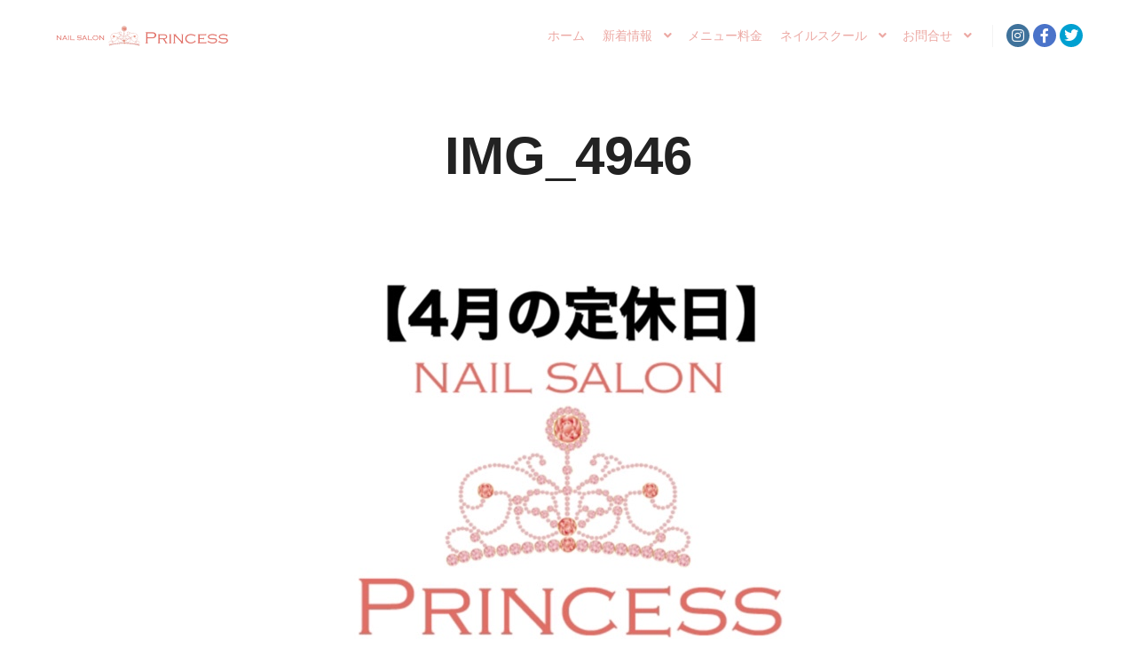

--- FILE ---
content_type: text/html; charset=UTF-8
request_url: https://nailsalonprincess.com/%E3%80%904%E6%9C%88%E5%AE%9A%E4%BC%91%E6%97%A5%E3%81%AE%E3%81%8A%E7%9F%A5%E3%82%89%E3%81%9B%E3%80%91/img_4946/
body_size: 14061
content:
<!DOCTYPE html>
<!--[if IE 9]>    <html class="no-js lt-ie10" dir="ltr" lang="ja" prefix="og: https://ogp.me/ns#"> <![endif]-->
<!--[if gt IE 9]><!--> <html class="no-js" dir="ltr" lang="ja" prefix="og: https://ogp.me/ns#"> <!--<![endif]-->
<head>

<meta charset="UTF-8" />
<meta name="viewport" content="width=device-width,initial-scale=1" />
<meta http-equiv="X-UA-Compatible" content="IE=edge">
<link rel="profile" href="https://gmpg.org/xfn/11" />
<title>img_4946 | つくばみらい市ネイルサロン nailsalon PRINCESS｜茨城県みらい平ネイルサロン/ネイルスクール/ジェルネイル/フットネイル/ネイルケア/キッズスペース/ママネイル</title>

		<!-- All in One SEO 4.9.3 - aioseo.com -->
	<meta name="robots" content="noindex, max-image-preview:large" />
	<meta name="author" content="Princess"/>
	<meta name="google-site-verification" content="RCtn5tzDmj1dmU5lMiJnU1NqfgI5SGoIrxbUmMBIw6o" />
	<link rel="canonical" href="https://nailsalonprincess.com/%e3%80%904%e6%9c%88%e5%ae%9a%e4%bc%91%e6%97%a5%e3%81%ae%e3%81%8a%e7%9f%a5%e3%82%89%e3%81%9b%e3%80%91/img_4946/" />
	<meta name="generator" content="All in One SEO (AIOSEO) 4.9.3" />

		<meta name="google-site-verification" content="RCtn5tzDmj1dmU5lMiJnU1NqfgI5SGoIrxbUmMBIw6o" />
		<meta property="og:locale" content="ja_JP" />
		<meta property="og:site_name" content="つくばみらい市ネイルサロン nailsalon PRINCESS｜茨城県みらい平ネイルサロン/ネイルスクール/ジェルネイル/フットネイル/ネイルケア/キッズスペース/ママネイル | つくばみらい市ネイルサロン nailsalon PRINCESSは茨城県つくばみらい市みらい平駅近くのネイルサロン&amp;ネイルスクールです。ジェルネイル・フットネイル・ネイルケアを中心に、ネイリスト技能検定1級・ジェルネイル技能検定上級のネイリストが様々なネイルデザインをご提案します。広くて安心のキッズスペースやベビーベッドも完備していますので、お子様連れのママも大歓迎。みらい平駅徒歩5分なので守谷市・つくば市・常総市・取手市・坂東市からもご利用頂けます。" />
		<meta property="og:type" content="article" />
		<meta property="og:title" content="img_4946 | つくばみらい市ネイルサロン nailsalon PRINCESS｜茨城県みらい平ネイルサロン/ネイルスクール/ジェルネイル/フットネイル/ネイルケア/キッズスペース/ママネイル" />
		<meta property="og:url" content="https://nailsalonprincess.com/%e3%80%904%e6%9c%88%e5%ae%9a%e4%bc%91%e6%97%a5%e3%81%ae%e3%81%8a%e7%9f%a5%e3%82%89%e3%81%9b%e3%80%91/img_4946/" />
		<meta property="article:published_time" content="2020-03-23T11:44:28+00:00" />
		<meta property="article:modified_time" content="2020-03-23T15:20:58+00:00" />
		<meta property="article:publisher" content="https://www.facebook.com/tm109princess/" />
		<meta name="twitter:card" content="summary" />
		<meta name="twitter:site" content="@nail_s_princess" />
		<meta name="twitter:title" content="img_4946 | つくばみらい市ネイルサロン nailsalon PRINCESS｜茨城県みらい平ネイルサロン/ネイルスクール/ジェルネイル/フットネイル/ネイルケア/キッズスペース/ママネイル" />
		<meta name="twitter:creator" content="@nail_s_princess" />
		<script type="application/ld+json" class="aioseo-schema">
			{"@context":"https:\/\/schema.org","@graph":[{"@type":"BreadcrumbList","@id":"https:\/\/nailsalonprincess.com\/%e3%80%904%e6%9c%88%e5%ae%9a%e4%bc%91%e6%97%a5%e3%81%ae%e3%81%8a%e7%9f%a5%e3%82%89%e3%81%9b%e3%80%91\/img_4946\/#breadcrumblist","itemListElement":[{"@type":"ListItem","@id":"https:\/\/nailsalonprincess.com#listItem","position":1,"name":"Home","item":"https:\/\/nailsalonprincess.com","nextItem":{"@type":"ListItem","@id":"https:\/\/nailsalonprincess.com\/%e3%80%904%e6%9c%88%e5%ae%9a%e4%bc%91%e6%97%a5%e3%81%ae%e3%81%8a%e7%9f%a5%e3%82%89%e3%81%9b%e3%80%91\/img_4946\/#listItem","name":"img_4946"}},{"@type":"ListItem","@id":"https:\/\/nailsalonprincess.com\/%e3%80%904%e6%9c%88%e5%ae%9a%e4%bc%91%e6%97%a5%e3%81%ae%e3%81%8a%e7%9f%a5%e3%82%89%e3%81%9b%e3%80%91\/img_4946\/#listItem","position":2,"name":"img_4946","previousItem":{"@type":"ListItem","@id":"https:\/\/nailsalonprincess.com#listItem","name":"Home"}}]},{"@type":"ItemPage","@id":"https:\/\/nailsalonprincess.com\/%e3%80%904%e6%9c%88%e5%ae%9a%e4%bc%91%e6%97%a5%e3%81%ae%e3%81%8a%e7%9f%a5%e3%82%89%e3%81%9b%e3%80%91\/img_4946\/#itempage","url":"https:\/\/nailsalonprincess.com\/%e3%80%904%e6%9c%88%e5%ae%9a%e4%bc%91%e6%97%a5%e3%81%ae%e3%81%8a%e7%9f%a5%e3%82%89%e3%81%9b%e3%80%91\/img_4946\/","name":"img_4946 | \u3064\u304f\u3070\u307f\u3089\u3044\u5e02\u30cd\u30a4\u30eb\u30b5\u30ed\u30f3 nailsalon PRINCESS\uff5c\u8328\u57ce\u770c\u307f\u3089\u3044\u5e73\u30cd\u30a4\u30eb\u30b5\u30ed\u30f3\/\u30cd\u30a4\u30eb\u30b9\u30af\u30fc\u30eb\/\u30b8\u30a7\u30eb\u30cd\u30a4\u30eb\/\u30d5\u30c3\u30c8\u30cd\u30a4\u30eb\/\u30cd\u30a4\u30eb\u30b1\u30a2\/\u30ad\u30c3\u30ba\u30b9\u30da\u30fc\u30b9\/\u30de\u30de\u30cd\u30a4\u30eb","inLanguage":"ja","isPartOf":{"@id":"https:\/\/nailsalonprincess.com\/#website"},"breadcrumb":{"@id":"https:\/\/nailsalonprincess.com\/%e3%80%904%e6%9c%88%e5%ae%9a%e4%bc%91%e6%97%a5%e3%81%ae%e3%81%8a%e7%9f%a5%e3%82%89%e3%81%9b%e3%80%91\/img_4946\/#breadcrumblist"},"author":{"@id":"https:\/\/nailsalonprincess.com\/author\/princess\/#author"},"creator":{"@id":"https:\/\/nailsalonprincess.com\/author\/princess\/#author"},"datePublished":"2020-03-23T20:44:28+09:00","dateModified":"2020-03-24T00:20:58+09:00"},{"@type":"Organization","@id":"https:\/\/nailsalonprincess.com\/#organization","name":"nailsalon PRINCESS \u30cd\u30a4\u30eb\u30b9\u30af\u30fc\u30eb","description":"\u3064\u304f\u3070\u307f\u3089\u3044\u5e02\u30cd\u30a4\u30eb\u30b5\u30ed\u30f3 nailsalon PRINCESS\u306f\u8328\u57ce\u770c\u3064\u304f\u3070\u307f\u3089\u3044\u5e02\u307f\u3089\u3044\u5e73\u99c5\u8fd1\u304f\u306e\u30cd\u30a4\u30eb\u30b5\u30ed\u30f3&\u30cd\u30a4\u30eb\u30b9\u30af\u30fc\u30eb\u3067\u3059\u3002\u30b8\u30a7\u30eb\u30cd\u30a4\u30eb\u30fb\u30d5\u30c3\u30c8\u30cd\u30a4\u30eb\u30fb\u30cd\u30a4\u30eb\u30b1\u30a2\u3092\u4e2d\u5fc3\u306b\u3001\u30cd\u30a4\u30ea\u30b9\u30c8\u6280\u80fd\u691c\u5b9a1\u7d1a\u30fb\u30b8\u30a7\u30eb\u30cd\u30a4\u30eb\u6280\u80fd\u691c\u5b9a\u4e0a\u7d1a\u306e\u30cd\u30a4\u30ea\u30b9\u30c8\u304c\u69d8\u3005\u306a\u30cd\u30a4\u30eb\u30c7\u30b6\u30a4\u30f3\u3092\u3054\u63d0\u6848\u3057\u307e\u3059\u3002\u5e83\u304f\u3066\u5b89\u5fc3\u306e\u30ad\u30c3\u30ba\u30b9\u30da\u30fc\u30b9\u3084\u30d9\u30d3\u30fc\u30d9\u30c3\u30c9\u3082\u5b8c\u5099\u3057\u3066\u3044\u307e\u3059\u306e\u3067\u3001\u304a\u5b50\u69d8\u9023\u308c\u306e\u30de\u30de\u3082\u5927\u6b53\u8fce\u3002\u307f\u3089\u3044\u5e73\u99c5\u5f92\u6b695\u5206\u306a\u306e\u3067\u5b88\u8c37\u5e02\u30fb\u3064\u304f\u3070\u5e02\u30fb\u5e38\u7dcf\u5e02\u30fb\u53d6\u624b\u5e02\u30fb\u5742\u6771\u5e02\u304b\u3089\u3082\u3054\u5229\u7528\u9802\u3051\u307e\u3059\u3002","url":"https:\/\/nailsalonprincess.com\/","telephone":"+81297570052","logo":{"@type":"ImageObject","url":"https:\/\/nailsalonprincess.com\/info\/wp-content\/uploads\/2022\/10\/00b5b7dc67a185729e94f1ea3f1e5293.png","@id":"https:\/\/nailsalonprincess.com\/%e3%80%904%e6%9c%88%e5%ae%9a%e4%bc%91%e6%97%a5%e3%81%ae%e3%81%8a%e7%9f%a5%e3%82%89%e3%81%9b%e3%80%91\/img_4946\/#organizationLogo","width":760,"height":110},"image":{"@id":"https:\/\/nailsalonprincess.com\/%e3%80%904%e6%9c%88%e5%ae%9a%e4%bc%91%e6%97%a5%e3%81%ae%e3%81%8a%e7%9f%a5%e3%82%89%e3%81%9b%e3%80%91\/img_4946\/#organizationLogo"},"sameAs":["https:\/\/www.facebook.com\/tm109princess\/","https:\/\/twitter.com\/nail_s_princess","https:\/\/www.instagram.com\/nailsalon_princess\/"]},{"@type":"Person","@id":"https:\/\/nailsalonprincess.com\/author\/princess\/#author","url":"https:\/\/nailsalonprincess.com\/author\/princess\/","name":"Princess","image":{"@type":"ImageObject","@id":"https:\/\/nailsalonprincess.com\/%e3%80%904%e6%9c%88%e5%ae%9a%e4%bc%91%e6%97%a5%e3%81%ae%e3%81%8a%e7%9f%a5%e3%82%89%e3%81%9b%e3%80%91\/img_4946\/#authorImage","url":"https:\/\/secure.gravatar.com\/avatar\/b7be9ccd5fca16214d7b57d98eaa2c79d03ac5ef2b8836a82c30957a16e865f4?s=96&d=mm&r=g","width":96,"height":96,"caption":"Princess"}},{"@type":"WebSite","@id":"https:\/\/nailsalonprincess.com\/#website","url":"https:\/\/nailsalonprincess.com\/","name":"\u3064\u304f\u3070\u307f\u3089\u3044\u5e02\u30cd\u30a4\u30eb\u30b5\u30ed\u30f3 nailsalon PRINCESS\uff5c\u8328\u57ce\u770c\u307f\u3089\u3044\u5e73\u30cd\u30a4\u30eb\u30b5\u30ed\u30f3\/\u30cd\u30a4\u30eb\u30b9\u30af\u30fc\u30eb\/\u30b8\u30a7\u30eb\u30cd\u30a4\u30eb\/\u30d5\u30c3\u30c8\u30cd\u30a4\u30eb\/\u30cd\u30a4\u30eb\u30b1\u30a2\/\u30ad\u30c3\u30ba\u30b9\u30da\u30fc\u30b9\/\u30de\u30de\u30cd\u30a4\u30eb","description":"\u3064\u304f\u3070\u307f\u3089\u3044\u5e02\u30cd\u30a4\u30eb\u30b5\u30ed\u30f3 nailsalon PRINCESS\u306f\u8328\u57ce\u770c\u3064\u304f\u3070\u307f\u3089\u3044\u5e02\u307f\u3089\u3044\u5e73\u99c5\u8fd1\u304f\u306e\u30cd\u30a4\u30eb\u30b5\u30ed\u30f3&\u30cd\u30a4\u30eb\u30b9\u30af\u30fc\u30eb\u3067\u3059\u3002\u30b8\u30a7\u30eb\u30cd\u30a4\u30eb\u30fb\u30d5\u30c3\u30c8\u30cd\u30a4\u30eb\u30fb\u30cd\u30a4\u30eb\u30b1\u30a2\u3092\u4e2d\u5fc3\u306b\u3001\u30cd\u30a4\u30ea\u30b9\u30c8\u6280\u80fd\u691c\u5b9a1\u7d1a\u30fb\u30b8\u30a7\u30eb\u30cd\u30a4\u30eb\u6280\u80fd\u691c\u5b9a\u4e0a\u7d1a\u306e\u30cd\u30a4\u30ea\u30b9\u30c8\u304c\u69d8\u3005\u306a\u30cd\u30a4\u30eb\u30c7\u30b6\u30a4\u30f3\u3092\u3054\u63d0\u6848\u3057\u307e\u3059\u3002\u5e83\u304f\u3066\u5b89\u5fc3\u306e\u30ad\u30c3\u30ba\u30b9\u30da\u30fc\u30b9\u3084\u30d9\u30d3\u30fc\u30d9\u30c3\u30c9\u3082\u5b8c\u5099\u3057\u3066\u3044\u307e\u3059\u306e\u3067\u3001\u304a\u5b50\u69d8\u9023\u308c\u306e\u30de\u30de\u3082\u5927\u6b53\u8fce\u3002\u307f\u3089\u3044\u5e73\u99c5\u5f92\u6b695\u5206\u306a\u306e\u3067\u5b88\u8c37\u5e02\u30fb\u3064\u304f\u3070\u5e02\u30fb\u5e38\u7dcf\u5e02\u30fb\u53d6\u624b\u5e02\u30fb\u5742\u6771\u5e02\u304b\u3089\u3082\u3054\u5229\u7528\u9802\u3051\u307e\u3059\u3002","inLanguage":"ja","publisher":{"@id":"https:\/\/nailsalonprincess.com\/#organization"}}]}
		</script>
		<!-- All in One SEO -->

<link rel='dns-prefetch' href='//www.googletagmanager.com' />
<link rel="alternate" type="application/rss+xml" title="つくばみらい市ネイルサロン nailsalon PRINCESS｜茨城県みらい平ネイルサロン/ネイルスクール/ジェルネイル/フットネイル/ネイルケア/キッズスペース/ママネイル &raquo; フィード" href="https://nailsalonprincess.com/feed/" />
<link rel="alternate" type="application/rss+xml" title="つくばみらい市ネイルサロン nailsalon PRINCESS｜茨城県みらい平ネイルサロン/ネイルスクール/ジェルネイル/フットネイル/ネイルケア/キッズスペース/ママネイル &raquo; コメントフィード" href="https://nailsalonprincess.com/comments/feed/" />
<link rel="alternate" title="oEmbed (JSON)" type="application/json+oembed" href="https://nailsalonprincess.com/wp-json/oembed/1.0/embed?url=https%3A%2F%2Fnailsalonprincess.com%2F%25e3%2580%25904%25e6%259c%2588%25e5%25ae%259a%25e4%25bc%2591%25e6%2597%25a5%25e3%2581%25ae%25e3%2581%258a%25e7%259f%25a5%25e3%2582%2589%25e3%2581%259b%25e3%2580%2591%2Fimg_4946%2F" />
<link rel="alternate" title="oEmbed (XML)" type="text/xml+oembed" href="https://nailsalonprincess.com/wp-json/oembed/1.0/embed?url=https%3A%2F%2Fnailsalonprincess.com%2F%25e3%2580%25904%25e6%259c%2588%25e5%25ae%259a%25e4%25bc%2591%25e6%2597%25a5%25e3%2581%25ae%25e3%2581%258a%25e7%259f%25a5%25e3%2582%2589%25e3%2581%259b%25e3%2580%2591%2Fimg_4946%2F&#038;format=xml" />
<style id='wp-img-auto-sizes-contain-inline-css' type='text/css'>
img:is([sizes=auto i],[sizes^="auto," i]){contain-intrinsic-size:3000px 1500px}
/*# sourceURL=wp-img-auto-sizes-contain-inline-css */
</style>
<style id='wp-emoji-styles-inline-css' type='text/css'>

	img.wp-smiley, img.emoji {
		display: inline !important;
		border: none !important;
		box-shadow: none !important;
		height: 1em !important;
		width: 1em !important;
		margin: 0 0.07em !important;
		vertical-align: -0.1em !important;
		background: none !important;
		padding: 0 !important;
	}
/*# sourceURL=wp-emoji-styles-inline-css */
</style>
<link rel='stylesheet' id='wp-block-library-css' href='https://nailsalonprincess.com/info/wp-includes/css/dist/block-library/style.min.css?ver=6.9' type='text/css' media='all' />
<style id='classic-theme-styles-inline-css' type='text/css'>
/*! This file is auto-generated */
.wp-block-button__link{color:#fff;background-color:#32373c;border-radius:9999px;box-shadow:none;text-decoration:none;padding:calc(.667em + 2px) calc(1.333em + 2px);font-size:1.125em}.wp-block-file__button{background:#32373c;color:#fff;text-decoration:none}
/*# sourceURL=/wp-includes/css/classic-themes.min.css */
</style>
<link rel='stylesheet' id='aioseo/css/src/vue/standalone/blocks/table-of-contents/global.scss-css' href='https://nailsalonprincess.com/info/wp-content/plugins/all-in-one-seo-pack/dist/Lite/assets/css/table-of-contents/global.e90f6d47.css?ver=4.9.3' type='text/css' media='all' />
<style id='global-styles-inline-css' type='text/css'>
:root{--wp--preset--aspect-ratio--square: 1;--wp--preset--aspect-ratio--4-3: 4/3;--wp--preset--aspect-ratio--3-4: 3/4;--wp--preset--aspect-ratio--3-2: 3/2;--wp--preset--aspect-ratio--2-3: 2/3;--wp--preset--aspect-ratio--16-9: 16/9;--wp--preset--aspect-ratio--9-16: 9/16;--wp--preset--color--black: #000000;--wp--preset--color--cyan-bluish-gray: #abb8c3;--wp--preset--color--white: #ffffff;--wp--preset--color--pale-pink: #f78da7;--wp--preset--color--vivid-red: #cf2e2e;--wp--preset--color--luminous-vivid-orange: #ff6900;--wp--preset--color--luminous-vivid-amber: #fcb900;--wp--preset--color--light-green-cyan: #7bdcb5;--wp--preset--color--vivid-green-cyan: #00d084;--wp--preset--color--pale-cyan-blue: #8ed1fc;--wp--preset--color--vivid-cyan-blue: #0693e3;--wp--preset--color--vivid-purple: #9b51e0;--wp--preset--gradient--vivid-cyan-blue-to-vivid-purple: linear-gradient(135deg,rgb(6,147,227) 0%,rgb(155,81,224) 100%);--wp--preset--gradient--light-green-cyan-to-vivid-green-cyan: linear-gradient(135deg,rgb(122,220,180) 0%,rgb(0,208,130) 100%);--wp--preset--gradient--luminous-vivid-amber-to-luminous-vivid-orange: linear-gradient(135deg,rgb(252,185,0) 0%,rgb(255,105,0) 100%);--wp--preset--gradient--luminous-vivid-orange-to-vivid-red: linear-gradient(135deg,rgb(255,105,0) 0%,rgb(207,46,46) 100%);--wp--preset--gradient--very-light-gray-to-cyan-bluish-gray: linear-gradient(135deg,rgb(238,238,238) 0%,rgb(169,184,195) 100%);--wp--preset--gradient--cool-to-warm-spectrum: linear-gradient(135deg,rgb(74,234,220) 0%,rgb(151,120,209) 20%,rgb(207,42,186) 40%,rgb(238,44,130) 60%,rgb(251,105,98) 80%,rgb(254,248,76) 100%);--wp--preset--gradient--blush-light-purple: linear-gradient(135deg,rgb(255,206,236) 0%,rgb(152,150,240) 100%);--wp--preset--gradient--blush-bordeaux: linear-gradient(135deg,rgb(254,205,165) 0%,rgb(254,45,45) 50%,rgb(107,0,62) 100%);--wp--preset--gradient--luminous-dusk: linear-gradient(135deg,rgb(255,203,112) 0%,rgb(199,81,192) 50%,rgb(65,88,208) 100%);--wp--preset--gradient--pale-ocean: linear-gradient(135deg,rgb(255,245,203) 0%,rgb(182,227,212) 50%,rgb(51,167,181) 100%);--wp--preset--gradient--electric-grass: linear-gradient(135deg,rgb(202,248,128) 0%,rgb(113,206,126) 100%);--wp--preset--gradient--midnight: linear-gradient(135deg,rgb(2,3,129) 0%,rgb(40,116,252) 100%);--wp--preset--font-size--small: 13px;--wp--preset--font-size--medium: 20px;--wp--preset--font-size--large: 36px;--wp--preset--font-size--x-large: 42px;--wp--preset--spacing--20: 0.44rem;--wp--preset--spacing--30: 0.67rem;--wp--preset--spacing--40: 1rem;--wp--preset--spacing--50: 1.5rem;--wp--preset--spacing--60: 2.25rem;--wp--preset--spacing--70: 3.38rem;--wp--preset--spacing--80: 5.06rem;--wp--preset--shadow--natural: 6px 6px 9px rgba(0, 0, 0, 0.2);--wp--preset--shadow--deep: 12px 12px 50px rgba(0, 0, 0, 0.4);--wp--preset--shadow--sharp: 6px 6px 0px rgba(0, 0, 0, 0.2);--wp--preset--shadow--outlined: 6px 6px 0px -3px rgb(255, 255, 255), 6px 6px rgb(0, 0, 0);--wp--preset--shadow--crisp: 6px 6px 0px rgb(0, 0, 0);}:where(.is-layout-flex){gap: 0.5em;}:where(.is-layout-grid){gap: 0.5em;}body .is-layout-flex{display: flex;}.is-layout-flex{flex-wrap: wrap;align-items: center;}.is-layout-flex > :is(*, div){margin: 0;}body .is-layout-grid{display: grid;}.is-layout-grid > :is(*, div){margin: 0;}:where(.wp-block-columns.is-layout-flex){gap: 2em;}:where(.wp-block-columns.is-layout-grid){gap: 2em;}:where(.wp-block-post-template.is-layout-flex){gap: 1.25em;}:where(.wp-block-post-template.is-layout-grid){gap: 1.25em;}.has-black-color{color: var(--wp--preset--color--black) !important;}.has-cyan-bluish-gray-color{color: var(--wp--preset--color--cyan-bluish-gray) !important;}.has-white-color{color: var(--wp--preset--color--white) !important;}.has-pale-pink-color{color: var(--wp--preset--color--pale-pink) !important;}.has-vivid-red-color{color: var(--wp--preset--color--vivid-red) !important;}.has-luminous-vivid-orange-color{color: var(--wp--preset--color--luminous-vivid-orange) !important;}.has-luminous-vivid-amber-color{color: var(--wp--preset--color--luminous-vivid-amber) !important;}.has-light-green-cyan-color{color: var(--wp--preset--color--light-green-cyan) !important;}.has-vivid-green-cyan-color{color: var(--wp--preset--color--vivid-green-cyan) !important;}.has-pale-cyan-blue-color{color: var(--wp--preset--color--pale-cyan-blue) !important;}.has-vivid-cyan-blue-color{color: var(--wp--preset--color--vivid-cyan-blue) !important;}.has-vivid-purple-color{color: var(--wp--preset--color--vivid-purple) !important;}.has-black-background-color{background-color: var(--wp--preset--color--black) !important;}.has-cyan-bluish-gray-background-color{background-color: var(--wp--preset--color--cyan-bluish-gray) !important;}.has-white-background-color{background-color: var(--wp--preset--color--white) !important;}.has-pale-pink-background-color{background-color: var(--wp--preset--color--pale-pink) !important;}.has-vivid-red-background-color{background-color: var(--wp--preset--color--vivid-red) !important;}.has-luminous-vivid-orange-background-color{background-color: var(--wp--preset--color--luminous-vivid-orange) !important;}.has-luminous-vivid-amber-background-color{background-color: var(--wp--preset--color--luminous-vivid-amber) !important;}.has-light-green-cyan-background-color{background-color: var(--wp--preset--color--light-green-cyan) !important;}.has-vivid-green-cyan-background-color{background-color: var(--wp--preset--color--vivid-green-cyan) !important;}.has-pale-cyan-blue-background-color{background-color: var(--wp--preset--color--pale-cyan-blue) !important;}.has-vivid-cyan-blue-background-color{background-color: var(--wp--preset--color--vivid-cyan-blue) !important;}.has-vivid-purple-background-color{background-color: var(--wp--preset--color--vivid-purple) !important;}.has-black-border-color{border-color: var(--wp--preset--color--black) !important;}.has-cyan-bluish-gray-border-color{border-color: var(--wp--preset--color--cyan-bluish-gray) !important;}.has-white-border-color{border-color: var(--wp--preset--color--white) !important;}.has-pale-pink-border-color{border-color: var(--wp--preset--color--pale-pink) !important;}.has-vivid-red-border-color{border-color: var(--wp--preset--color--vivid-red) !important;}.has-luminous-vivid-orange-border-color{border-color: var(--wp--preset--color--luminous-vivid-orange) !important;}.has-luminous-vivid-amber-border-color{border-color: var(--wp--preset--color--luminous-vivid-amber) !important;}.has-light-green-cyan-border-color{border-color: var(--wp--preset--color--light-green-cyan) !important;}.has-vivid-green-cyan-border-color{border-color: var(--wp--preset--color--vivid-green-cyan) !important;}.has-pale-cyan-blue-border-color{border-color: var(--wp--preset--color--pale-cyan-blue) !important;}.has-vivid-cyan-blue-border-color{border-color: var(--wp--preset--color--vivid-cyan-blue) !important;}.has-vivid-purple-border-color{border-color: var(--wp--preset--color--vivid-purple) !important;}.has-vivid-cyan-blue-to-vivid-purple-gradient-background{background: var(--wp--preset--gradient--vivid-cyan-blue-to-vivid-purple) !important;}.has-light-green-cyan-to-vivid-green-cyan-gradient-background{background: var(--wp--preset--gradient--light-green-cyan-to-vivid-green-cyan) !important;}.has-luminous-vivid-amber-to-luminous-vivid-orange-gradient-background{background: var(--wp--preset--gradient--luminous-vivid-amber-to-luminous-vivid-orange) !important;}.has-luminous-vivid-orange-to-vivid-red-gradient-background{background: var(--wp--preset--gradient--luminous-vivid-orange-to-vivid-red) !important;}.has-very-light-gray-to-cyan-bluish-gray-gradient-background{background: var(--wp--preset--gradient--very-light-gray-to-cyan-bluish-gray) !important;}.has-cool-to-warm-spectrum-gradient-background{background: var(--wp--preset--gradient--cool-to-warm-spectrum) !important;}.has-blush-light-purple-gradient-background{background: var(--wp--preset--gradient--blush-light-purple) !important;}.has-blush-bordeaux-gradient-background{background: var(--wp--preset--gradient--blush-bordeaux) !important;}.has-luminous-dusk-gradient-background{background: var(--wp--preset--gradient--luminous-dusk) !important;}.has-pale-ocean-gradient-background{background: var(--wp--preset--gradient--pale-ocean) !important;}.has-electric-grass-gradient-background{background: var(--wp--preset--gradient--electric-grass) !important;}.has-midnight-gradient-background{background: var(--wp--preset--gradient--midnight) !important;}.has-small-font-size{font-size: var(--wp--preset--font-size--small) !important;}.has-medium-font-size{font-size: var(--wp--preset--font-size--medium) !important;}.has-large-font-size{font-size: var(--wp--preset--font-size--large) !important;}.has-x-large-font-size{font-size: var(--wp--preset--font-size--x-large) !important;}
:where(.wp-block-post-template.is-layout-flex){gap: 1.25em;}:where(.wp-block-post-template.is-layout-grid){gap: 1.25em;}
:where(.wp-block-term-template.is-layout-flex){gap: 1.25em;}:where(.wp-block-term-template.is-layout-grid){gap: 1.25em;}
:where(.wp-block-columns.is-layout-flex){gap: 2em;}:where(.wp-block-columns.is-layout-grid){gap: 2em;}
:root :where(.wp-block-pullquote){font-size: 1.5em;line-height: 1.6;}
/*# sourceURL=global-styles-inline-css */
</style>
<link rel='stylesheet' id='contact-form-7-css' href='https://nailsalonprincess.com/info/wp-content/plugins/contact-form-7/includes/css/styles.css?ver=6.1.4' type='text/css' media='all' />
<link rel='stylesheet' id='jquery-lightgallery-css' href='https://nailsalonprincess.com/info/wp-content/themes/rife-free/js/light-gallery/css/lightgallery.min.css?ver=1.9.0' type='text/css' media='all' />
<link rel='stylesheet' id='font-awesome-css' href='https://nailsalonprincess.com/info/wp-content/plugins/elementor/assets/lib/font-awesome/css/font-awesome.min.css?ver=4.7.0' type='text/css' media='all' />
<link rel='stylesheet' id='a13-icomoon-css' href='https://nailsalonprincess.com/info/wp-content/themes/rife-free/css/icomoon.css?ver=2.4.23' type='text/css' media='all' />
<link rel='stylesheet' id='a13-main-style-css' href='https://nailsalonprincess.com/info/wp-content/themes/rife-free/style.css?ver=2.4.23' type='text/css' media='all' />
<link rel='stylesheet' id='a13-user-css-css' href='https://nailsalonprincess.com/info/wp-content/uploads/apollo13_framework_files/css/user.css?ver=2.4.23_1711804845' type='text/css' media='all' />
<link rel='stylesheet' id='font-awesome-5-all-css' href='https://nailsalonprincess.com/info/wp-content/plugins/elementor/assets/lib/font-awesome/css/all.min.css?ver=3.34.3' type='text/css' media='all' />
<link rel='stylesheet' id='font-awesome-4-shim-css' href='https://nailsalonprincess.com/info/wp-content/plugins/elementor/assets/lib/font-awesome/css/v4-shims.min.css?ver=3.34.3' type='text/css' media='all' />
<script type="text/javascript" src="https://nailsalonprincess.com/info/wp-includes/js/jquery/jquery.min.js?ver=3.7.1" id="jquery-core-js"></script>
<script type="text/javascript" src="https://nailsalonprincess.com/info/wp-includes/js/jquery/jquery-migrate.min.js?ver=3.4.1" id="jquery-migrate-js"></script>

<!-- Site Kit によって追加された Google タグ（gtag.js）スニペット -->
<!-- Google アナリティクス スニペット (Site Kit が追加) -->
<script type="text/javascript" src="https://www.googletagmanager.com/gtag/js?id=GT-K4V3H6L" id="google_gtagjs-js" async></script>
<script type="text/javascript" id="google_gtagjs-js-after">
/* <![CDATA[ */
window.dataLayer = window.dataLayer || [];function gtag(){dataLayer.push(arguments);}
gtag("set","linker",{"domains":["nailsalonprincess.com"]});
gtag("js", new Date());
gtag("set", "developer_id.dZTNiMT", true);
gtag("config", "GT-K4V3H6L");
 window._googlesitekit = window._googlesitekit || {}; window._googlesitekit.throttledEvents = []; window._googlesitekit.gtagEvent = (name, data) => { var key = JSON.stringify( { name, data } ); if ( !! window._googlesitekit.throttledEvents[ key ] ) { return; } window._googlesitekit.throttledEvents[ key ] = true; setTimeout( () => { delete window._googlesitekit.throttledEvents[ key ]; }, 5 ); gtag( "event", name, { ...data, event_source: "site-kit" } ); }; 
//# sourceURL=google_gtagjs-js-after
/* ]]> */
</script>
<script type="text/javascript" src="https://nailsalonprincess.com/info/wp-content/plugins/elementor/assets/lib/font-awesome/js/v4-shims.min.js?ver=3.34.3" id="font-awesome-4-shim-js"></script>
<link rel="https://api.w.org/" href="https://nailsalonprincess.com/wp-json/" /><link rel="alternate" title="JSON" type="application/json" href="https://nailsalonprincess.com/wp-json/wp/v2/media/327" /><link rel="EditURI" type="application/rsd+xml" title="RSD" href="https://nailsalonprincess.com/info/xmlrpc.php?rsd" />
<meta name="generator" content="WordPress 6.9" />
<link rel='shortlink' href='https://nailsalonprincess.com/?p=327' />
<meta name="generator" content="Site Kit by Google 1.171.0" /><script type="text/javascript">
// <![CDATA[
(function(){
    var docElement = document.documentElement,
        className = docElement.className;
    // Change `no-js` to `js`
    var reJS = new RegExp('(^|\\s)no-js( |\\s|$)');
    //space as literal in second capturing group cause there is strange situation when \s is not catched on load when other plugins add their own classes
    className = className.replace(reJS, '$1js$2');
    docElement.className = className;
})();
// ]]>
</script><meta name="generator" content="Elementor 3.34.3; features: additional_custom_breakpoints; settings: css_print_method-external, google_font-enabled, font_display-auto">
			<style>
				.e-con.e-parent:nth-of-type(n+4):not(.e-lazyloaded):not(.e-no-lazyload),
				.e-con.e-parent:nth-of-type(n+4):not(.e-lazyloaded):not(.e-no-lazyload) * {
					background-image: none !important;
				}
				@media screen and (max-height: 1024px) {
					.e-con.e-parent:nth-of-type(n+3):not(.e-lazyloaded):not(.e-no-lazyload),
					.e-con.e-parent:nth-of-type(n+3):not(.e-lazyloaded):not(.e-no-lazyload) * {
						background-image: none !important;
					}
				}
				@media screen and (max-height: 640px) {
					.e-con.e-parent:nth-of-type(n+2):not(.e-lazyloaded):not(.e-no-lazyload),
					.e-con.e-parent:nth-of-type(n+2):not(.e-lazyloaded):not(.e-no-lazyload) * {
						background-image: none !important;
					}
				}
			</style>
			<link rel="icon" href="https://nailsalonprincess.com/info/wp-content/uploads/2020/01/cropped-icon-1-32x32.jpg" sizes="32x32" />
<link rel="icon" href="https://nailsalonprincess.com/info/wp-content/uploads/2020/01/cropped-icon-1-192x192.jpg" sizes="192x192" />
<link rel="apple-touch-icon" href="https://nailsalonprincess.com/info/wp-content/uploads/2020/01/cropped-icon-1-180x180.jpg" />
<meta name="msapplication-TileImage" content="https://nailsalonprincess.com/info/wp-content/uploads/2020/01/cropped-icon-1-270x270.jpg" />
</head>

<body id="top" class="attachment wp-singular attachment-template-default single single-attachment postid-327 attachmentid-327 attachment-jpeg wp-theme-rife-free header-horizontal site-layout-full elementor-default elementor-kit-11573" itemtype="https://schema.org/WebPage" itemscope>
<div class="whole-layout">
<div id="preloader" class="radar onReady">
    <div class="preload-content">
        <div class="preloader-animation">				<div class="pace-progress"><div class="pace-progress-inner"></div ></div>
		        <div class="pace-activity"></div>
				</div>
        <a class="skip-preloader a13icon-cross" href="#"></a>
    </div>
</div>
                <div class="page-background to-move"></div>
        <header id="header" class="to-move a13-horizontal header-type-one_line a13-normal-variant header-variant-one_line narrow no-tools no-sticky" itemtype="https://schema.org/WPHeader" itemscope>
	<div class="head">
		<div class="logo-container" itemtype="https://schema.org/Organization" itemscope><a class="logo normal-logo image-logo" href="https://nailsalonprincess.com/" title="つくばみらい市ネイルサロン nailsalon PRINCESS｜茨城県みらい平ネイルサロン/ネイルスクール/ジェルネイル/フットネイル/ネイルケア/キッズスペース/ママネイル" rel="home" itemprop="url"><img fetchpriority="high" src="http://nailsalonprincess.com/info/wp-content/uploads/2022/10/00b5b7dc67a185729e94f1ea3f1e5293.png" alt="つくばみらい市ネイルサロン nailsalon PRINCESS｜茨城県みらい平ネイルサロン/ネイルスクール/ジェルネイル/フットネイル/ネイルケア/キッズスペース/ママネイル" width="760" height="110" itemprop="logo" /></a></div>
		<nav id="access" class="navigation-bar" itemtype="https://schema.org/SiteNavigationElement" itemscope><!-- this element is need in HTML even if menu is disabled -->
							<div class="menu-container"><ul id="menu-main-menu" class="top-menu with-effect menu--ferdinand opener-icons-on"><li id="menu-item-11585" class="menu-item menu-item-type-post_type menu-item-object-page menu-item-home menu-item-11585 normal-menu"><a href="https://nailsalonprincess.com/"><span><em>ホーム</em></span></a></li>
<li id="menu-item-11586" class="menu-item menu-item-type-post_type menu-item-object-page current_page_parent menu-item-has-children menu-parent-item menu-item-11586 normal-menu"><a href="https://nailsalonprincess.com/blog/"><span><em>新着情報</em></span></a><i tabindex="0" class="fa sub-mark fa-angle-down"></i>
<ul class="sub-menu">
	<li id="menu-item-11629" class="menu-item menu-item-type-taxonomy menu-item-object-category menu-item-11629"><a href="https://nailsalonprincess.com/category/%e3%81%8a%e7%9f%a5%e3%82%89%e3%81%9b/"><span>お知らせ</span></a></li>
	<li id="menu-item-12395" class="menu-item menu-item-type-taxonomy menu-item-object-category menu-item-12395"><a href="https://nailsalonprincess.com/category/%e3%83%8d%e3%82%a4%e3%83%aa%e3%82%b9%e3%83%88%e3%81%8b%e3%82%89%e3%81%ae%e3%81%8a%e8%a9%b1/"><span>ネイリストからのお話</span></a></li>
	<li id="menu-item-11630" class="menu-item menu-item-type-taxonomy menu-item-object-category menu-item-11630"><a href="https://nailsalonprincess.com/category/%e3%82%ad%e3%83%a3%e3%83%b3%e3%83%9a%e3%83%bc%e3%83%b3/"><span>キャンペーン</span></a></li>
	<li id="menu-item-11628" class="menu-item menu-item-type-taxonomy menu-item-object-category menu-item-11628"><a href="https://nailsalonprincess.com/category/%e3%81%8a%e5%ae%a2%e6%a7%98%e3%83%8d%e3%82%a4%e3%83%ab/"><span>お客様ネイル</span></a></li>
</ul>
</li>
<li id="menu-item-11631" class="menu-item menu-item-type-post_type menu-item-object-page menu-item-11631 normal-menu"><a href="https://nailsalonprincess.com/%e3%83%a1%e3%83%8b%e3%83%a5%e3%83%bc%e6%96%99%e9%87%91/"><span><em>メニュー料金</em></span></a></li>
<li id="menu-item-11632" class="menu-item menu-item-type-post_type menu-item-object-page menu-item-has-children menu-parent-item menu-item-11632 normal-menu"><a href="https://nailsalonprincess.com/%e3%83%8d%e3%82%a4%e3%83%ab%e3%82%b9%e3%82%af%e3%83%bc%e3%83%ab/"><span><em>ネイルスクール</em></span></a><i tabindex="0" class="fa sub-mark fa-angle-down"></i>
<ul class="sub-menu">
	<li id="menu-item-11633" class="menu-item menu-item-type-taxonomy menu-item-object-category menu-item-11633"><a href="https://nailsalonprincess.com/category/%e3%82%b9%e3%82%af%e3%83%bc%e3%83%ab%e6%96%b0%e7%9d%80%e6%83%85%e5%a0%b1/"><span>スクール新着情報</span></a></li>
	<li id="menu-item-11634" class="menu-item menu-item-type-taxonomy menu-item-object-category menu-item-11634"><a href="https://nailsalonprincess.com/category/%e5%8d%92%e6%a5%ad%e7%94%9f%e3%83%bb%e5%9c%a8%e6%a0%a1%e7%94%9f%e3%81%ae%e5%a3%b0/"><span>卒業生・在校生の声</span></a></li>
</ul>
</li>
<li id="menu-item-11635" class="menu-item menu-item-type-post_type menu-item-object-page menu-item-has-children menu-parent-item menu-item-11635 normal-menu"><a href="https://nailsalonprincess.com/%e3%81%8a%e5%95%8f%e5%90%88%e3%81%9b/"><span><em>お問合せ</em></span></a><i tabindex="0" class="fa sub-mark fa-angle-down"></i>
<ul class="sub-menu">
	<li id="menu-item-12305" class="menu-item menu-item-type-custom menu-item-object-custom menu-item-12305"><a href="https://page.line.me/cab7630s?openQrModal=true"><span>ご予約 LINE 問合せ</span></a></li>
	<li id="menu-item-12306" class="menu-item menu-item-type-post_type menu-item-object-page menu-item-12306"><a href="https://nailsalonprincess.com/%e3%81%8a%e5%95%8f%e5%90%88%e3%81%9b/"><span>資料請求・スクール受講</span></a></li>
</ul>
</li>
</ul></div>					</nav>
		<!-- #access -->
		<div id="header-tools" class=" icons-0 only-menu"><button id="mobile-menu-opener" class="a13icon-menu tool" title="メインメニュー"><span class="screen-reader-text">メインメニュー</span></button></div>		<div class="socials circles color semi-transparent_hover"><a target="_blank" title="Instagram" href="https://www.instagram.com/nailsalon_princess/" class="a13_soc-instagram fa fa-instagram" rel="noopener"></a><a target="_blank" title="Facebook" href="https://www.facebook.com/tm109princess/" class="a13_soc-facebook fa fa-facebook" rel="noopener"></a><a target="_blank" title="Twitter" href="https://twitter.com/nail_s_princess" class="a13_soc-twitter fa fa-twitter" rel="noopener"></a></div>	</div>
	</header>
    <div id="mid" class="to-move layout-center layout-parted layout-no-edge layout-fixed no-sidebars">
<article id="content" class="clearfix">
    <div class="content-limiter">
        <div id="col-mask">

            <div id="post-327" class="content-box post-327 attachment type-attachment status-inherit">

                <div class="formatter">
                    <header class="title-bar inside has-effect"><div class="overlay-color"><div class="in"><div class="titles"><h1 class="page-title entry-title" itemprop="headline">img_4946</h1></div></div></div></header>                    <div class="real-content">

                        <p class="attachment"><img width="600" height="600" src="https://nailsalonprincess.com/info/wp-content/uploads/2020/03/img_4946.jpg" class="attachment-large size-large" alt="" decoding="async" srcset="https://nailsalonprincess.com/info/wp-content/uploads/2020/03/img_4946.jpg 600w, https://nailsalonprincess.com/info/wp-content/uploads/2020/03/img_4946-300x300.jpg 300w, https://nailsalonprincess.com/info/wp-content/uploads/2020/03/img_4946-150x150.jpg 150w" sizes="(max-width: 600px) 100vw, 600px" /></p>

                        <div class="attachment-info">
                                                        <span><a href="https://nailsalonprincess.com/%e3%80%904%e6%9c%88%e5%ae%9a%e4%bc%91%e6%97%a5%e3%81%ae%e3%81%8a%e7%9f%a5%e3%82%89%e3%81%9b%e3%80%91/" title="" rel="gallery">【4月定休日のお知らせ】 へ戻る</a></span>
                            
                            <span>作成者 <a class="author" href="https://nailsalonprincess.com/author/princess/" title="Princess のすべての投稿を表示" rel="author">Princess</a></span>

                            <span>投稿日 <abbr class="published" title="20:44">2020年3月23日</abbr></span>

                             <span>フルサイズは <a href="https://nailsalonprincess.com/info/wp-content/uploads/2020/03/img_4946.jpg" title="フルサイズ画像へのリンク">600 &times; 600</a> ピクセルです</span>                                                    </div>


                        <div class="clear"></div>

                    </div>
                </div>
            </div>
        </div>
    </div>
</article>
	</div><!-- #mid -->

<footer id="footer" class="to-move narrow classic" itemtype="https://schema.org/WPFooter" itemscope><div class="foot-widgets four-col dark-sidebar"><div class="foot-content clearfix"><div id="custom_html-6" class="widget_text widget widget_custom_html"><div class="textwidget custom-html-widget"><span style="font-size : small;color : rgb(255, 255, 255);">店名：nailsalon PRINCESS<br><br>
所在：〒300-2358<br>茨城県つくばみらい市<br>陽光台4丁目9-3 TM109 3F<br>
電話：0297-57-0052<br>
<span style="font-size : x-small;">※当サロンは女性専用プライベートサロンです。完全予約制のため、必ず前日までのご予約をお願い致します。</span><br><hr>
お支払い方法：現金以外に、各種クレジットカード
・電子マネー・交通系ICカードでのお支払いもできます。<span style="font-size : x-small;">※QRコード決済も可能です。</span></span><br><br>
<img src="http://nailsalonprincess.com/info/wp-content/uploads/2022/10/pay.jpg"></div></div><div id="custom_html-5" class="widget_text widget widget_custom_html"><div class="textwidget custom-html-widget"><span style="font-size : small;color : rgb(255, 255, 255);">専用駐車場 有り<br><br>
電車：つくばエクスプレス線<br>みらい平駅 徒歩5分</span><br><br>
<iframe src="https://www.google.com/maps/embed?pb=!1m14!1m8!1m3!1d12912.136841654581!2d140.0353559!3d35.9950307!3m2!1i1024!2i768!4f13.1!3m3!1m2!1s0x0%3A0x9d44186907774fec!2snailsalon%20PRINCESS!5e0!3m2!1sja!2sjp!4v1578898197273!5m2!1sja!2sjp" width="100%" height="490" frameborder="0" style="border:0;" allowfullscreen=""></iframe>
</div></div><div id="custom_html-3" class="widget_text widget widget_custom_html"><div class="textwidget custom-html-widget"><span style="font-size : small;color : rgb(255, 255, 255);">営業時間：9:00～18:30<br>
	※最終受付時間はメニューにより異なります<br>（ 時間外 応相談 ）<br>
        <br>定休日：不定休</span><br><br>
<iframe src="https://calendar.google.com/calendar/b/1/embed?height=600&amp;wkst=1&amp;bgcolor=%23ffffff&amp;ctz=Asia%2FTokyo&amp;src=NTMzOTk0NWdsYzBoZWFrYXFhM3VzN2QybG9AZ3JvdXAuY2FsZW5kYXIuZ29vZ2xlLmNvbQ&amp;src=OWVwM2xzdmNhcmw2Y25haDkxa2x0c2lkZTRAZ3JvdXAuY2FsZW5kYXIuZ29vZ2xlLmNvbQ&amp;src=amEuamFwYW5lc2UjaG9saWRheUBncm91cC52LmNhbGVuZGFyLmdvb2dsZS5jb20&amp;color=%23d82475&amp;color=%232fbe93&amp;color=%23d15992&amp;showTabs=0&amp;showCalendars=0&amp;showTz=0&amp;showTitle=0&amp;showPrint=0" style="border:solid 1px #777" width="100%" height="460" frameborder="0" scrolling="no"></iframe></div></div><div id="custom_html-2" class="widget_text widget widget_custom_html"><div class="textwidget custom-html-widget"><span style="font-size : small;color : rgb(255, 255, 255);">ネイルアーティスト：kana<br><br><br>
<div style="background-color : transparent;background-image : url(http://nailsalonprincess.com/info/wp-content/uploads/2022/10/nailist001.jpg);background-repeat : repeat;background-attachment : scroll;background-position : 0% 0%;margin-bottom : 5px;width : 300px;height : 250px;"></div><br><hr><br>
【保有資格】<br>
ネイリスト技能試験1級<br>
ジェルネイル技能検定上級<br>
ネイルサロン衛生管理士</span><br><br>
<a href="https://www.nail.or.jp/" target="blank"><img src="http://nailsalonprincess.com/info/wp-content/uploads/2024/12/bnr.gif" alt="©NPO法人　日本ネイリスト協会" title="©NPO法人 日本ネイリスト協会"></a><br>
<span style="font-size : small;color : rgb(255, 255, 255);">©NPO法人 日本ネイリスト協会</span>
<style type="text/css">
.no_copy{
    background:url('images/nailist001.jpg');
    background-size:contain;
    width:600px;
    height:400px;
}
</style></div></div></div>
                </div>			<div class="foot-items">
				<div class="foot-content clearfix">
	                <div class="f-links"><div class="socials circles color semi-transparent_hover"><a target="_blank" title="Instagram" href="https://www.instagram.com/nailsalon_princess/" class="a13_soc-instagram fa fa-instagram" rel="noopener"></a><a target="_blank" title="Facebook" href="https://www.facebook.com/tm109princess/" class="a13_soc-facebook fa fa-facebook" rel="noopener"></a><a target="_blank" title="Twitter" href="https://twitter.com/nail_s_princess" class="a13_soc-twitter fa fa-twitter" rel="noopener"></a></div></div><div class="foot-text">Copyright © 2015 nail salon PRINCESS All Rights Reserved.</div>				</div>
			</div>
		</footer>		<a href="#top" id="to-top" class="to-top fa fa-angle-up"></a>
		<div id="content-overlay" class="to-move"></div>
		
	</div><!-- .whole-layout -->
<script type="speculationrules">
{"prefetch":[{"source":"document","where":{"and":[{"href_matches":"/*"},{"not":{"href_matches":["/info/wp-*.php","/info/wp-admin/*","/info/wp-content/uploads/*","/info/wp-content/*","/info/wp-content/plugins/*","/info/wp-content/themes/rife-free/*","/*\\?(.+)"]}},{"not":{"selector_matches":"a[rel~=\"nofollow\"]"}},{"not":{"selector_matches":".no-prefetch, .no-prefetch a"}}]},"eagerness":"conservative"}]}
</script>
			<script>
				const lazyloadRunObserver = () => {
					const lazyloadBackgrounds = document.querySelectorAll( `.e-con.e-parent:not(.e-lazyloaded)` );
					const lazyloadBackgroundObserver = new IntersectionObserver( ( entries ) => {
						entries.forEach( ( entry ) => {
							if ( entry.isIntersecting ) {
								let lazyloadBackground = entry.target;
								if( lazyloadBackground ) {
									lazyloadBackground.classList.add( 'e-lazyloaded' );
								}
								lazyloadBackgroundObserver.unobserve( entry.target );
							}
						});
					}, { rootMargin: '200px 0px 200px 0px' } );
					lazyloadBackgrounds.forEach( ( lazyloadBackground ) => {
						lazyloadBackgroundObserver.observe( lazyloadBackground );
					} );
				};
				const events = [
					'DOMContentLoaded',
					'elementor/lazyload/observe',
				];
				events.forEach( ( event ) => {
					document.addEventListener( event, lazyloadRunObserver );
				} );
			</script>
			<script type="text/javascript" id="apollo13framework-plugins-js-extra">
/* <![CDATA[ */
var ApolloParams = {"ajaxurl":"https://nailsalonprincess.com/info/wp-admin/admin-ajax.php","site_url":"https://nailsalonprincess.com/info/","defimgurl":"https://nailsalonprincess.com/info/wp-content/themes/rife-free/images/holders/photo.png","options_name":"apollo13_option_rife","load_more":"\u3055\u3089\u306b\u8aad\u307f\u8fbc\u3080","loading_items":"\u6b21\u306e\u9805\u76ee\u306e\u30ed\u30fc\u30c9","anchors_in_bar":"","scroll_to_anchor":"1","writing_effect_mobile":"","writing_effect_speed":"10","hide_content_under_header":"off","default_header_variant":"normal","header_sticky_top_bar":"","header_color_variants":"on","show_header_at":"","header_normal_social_colors":"color|semi-transparent_hover|color|color_hover","header_light_social_colors":"semi-transparent|color_hover|color|color_hover","header_dark_social_colors":"semi-transparent|color_hover|color|color_hover","header_sticky_social_colors":"semi-transparent|color_hover|color|color_hover","close_mobile_menu_on_click":"1","menu_overlay_on_click":"","allow_mobile_menu":"1","submenu_opener":"fa-angle-down","submenu_closer":"fa-angle-up","submenu_third_lvl_opener":"fa-angle-right","submenu_third_lvl_closer":"fa-angle-left","posts_layout_mode":"packery","products_brick_margin":"0","products_layout_mode":"packery","albums_list_layout_mode":"packery","album_bricks_thumb_video":"","works_list_layout_mode":"packery","work_bricks_thumb_video":"","people_list_layout_mode":"fitRows","lg_lightbox_share":"1","lg_lightbox_controls":"1","lg_lightbox_download":"","lg_lightbox_counter":"1","lg_lightbox_thumbnail":"1","lg_lightbox_show_thumbs":"","lg_lightbox_autoplay":"1","lg_lightbox_autoplay_open":"","lg_lightbox_progressbar":"1","lg_lightbox_full_screen":"1","lg_lightbox_zoom":"1","lg_lightbox_mode":"lg-slide","lg_lightbox_speed":"600","lg_lightbox_preload":"1","lg_lightbox_hide_delay":"2000","lg_lightbox_autoplay_pause":"5000","lightbox_single_post":""};
//# sourceURL=apollo13framework-plugins-js-extra
/* ]]> */
</script>
<script type="text/javascript" src="https://nailsalonprincess.com/info/wp-content/themes/rife-free/js/helpers.min.js?ver=2.4.23" id="apollo13framework-plugins-js"></script>
<script type="text/javascript" src="https://nailsalonprincess.com/info/wp-content/themes/rife-free/js/jquery.fitvids.min.js?ver=1.1" id="jquery-fitvids-js"></script>
<script type="text/javascript" src="https://nailsalonprincess.com/info/wp-content/themes/rife-free/js/jquery.fittext.min.js?ver=1.2" id="jquery-fittext-js"></script>
<script type="text/javascript" src="https://nailsalonprincess.com/info/wp-content/themes/rife-free/js/jquery.slides.min.js?ver=3.0.4" id="jquery-slides-js"></script>
<script type="text/javascript" src="https://nailsalonprincess.com/info/wp-content/themes/rife-free/js/jquery.sticky-kit.min.js?ver=1.1.2" id="jquery-sticky-kit-js"></script>
<script type="text/javascript" src="https://nailsalonprincess.com/info/wp-content/themes/rife-free/js/jquery.mousewheel.min.js?ver=3.1.13" id="jquery-mousewheel-js"></script>
<script type="text/javascript" src="https://nailsalonprincess.com/info/wp-content/themes/rife-free/js/typed.min.js?ver=1.1.4" id="jquery-typed-js"></script>
<script type="text/javascript" src="https://nailsalonprincess.com/info/wp-content/themes/rife-free/js/isotope.pkgd.min.js?ver=3.0.6" id="apollo13framework-isotope-js"></script>
<script type="text/javascript" src="https://nailsalonprincess.com/info/wp-content/themes/rife-free/js/light-gallery/js/lightgallery-all.min.js?ver=1.9.0" id="jquery-lightgallery-js"></script>
<script type="text/javascript" src="https://nailsalonprincess.com/info/wp-content/themes/rife-free/js/script.min.js?ver=2.4.23" id="apollo13framework-scripts-js"></script>
<script type="text/javascript" src="https://nailsalonprincess.com/info/wp-includes/js/dist/hooks.min.js?ver=dd5603f07f9220ed27f1" id="wp-hooks-js"></script>
<script type="text/javascript" src="https://nailsalonprincess.com/info/wp-includes/js/dist/i18n.min.js?ver=c26c3dc7bed366793375" id="wp-i18n-js"></script>
<script type="text/javascript" id="wp-i18n-js-after">
/* <![CDATA[ */
wp.i18n.setLocaleData( { 'text direction\u0004ltr': [ 'ltr' ] } );
//# sourceURL=wp-i18n-js-after
/* ]]> */
</script>
<script type="text/javascript" src="https://nailsalonprincess.com/info/wp-content/plugins/contact-form-7/includes/swv/js/index.js?ver=6.1.4" id="swv-js"></script>
<script type="text/javascript" id="contact-form-7-js-translations">
/* <![CDATA[ */
( function( domain, translations ) {
	var localeData = translations.locale_data[ domain ] || translations.locale_data.messages;
	localeData[""].domain = domain;
	wp.i18n.setLocaleData( localeData, domain );
} )( "contact-form-7", {"translation-revision-date":"2025-11-30 08:12:23+0000","generator":"GlotPress\/4.0.3","domain":"messages","locale_data":{"messages":{"":{"domain":"messages","plural-forms":"nplurals=1; plural=0;","lang":"ja_JP"},"This contact form is placed in the wrong place.":["\u3053\u306e\u30b3\u30f3\u30bf\u30af\u30c8\u30d5\u30a9\u30fc\u30e0\u306f\u9593\u9055\u3063\u305f\u4f4d\u7f6e\u306b\u7f6e\u304b\u308c\u3066\u3044\u307e\u3059\u3002"],"Error:":["\u30a8\u30e9\u30fc:"]}},"comment":{"reference":"includes\/js\/index.js"}} );
//# sourceURL=contact-form-7-js-translations
/* ]]> */
</script>
<script type="text/javascript" id="contact-form-7-js-before">
/* <![CDATA[ */
var wpcf7 = {
    "api": {
        "root": "https:\/\/nailsalonprincess.com\/wp-json\/",
        "namespace": "contact-form-7\/v1"
    }
};
//# sourceURL=contact-form-7-js-before
/* ]]> */
</script>
<script type="text/javascript" src="https://nailsalonprincess.com/info/wp-content/plugins/contact-form-7/includes/js/index.js?ver=6.1.4" id="contact-form-7-js"></script>
<script type="text/javascript" src="https://nailsalonprincess.com/info/wp-content/plugins/google-site-kit/dist/assets/js/googlesitekit-events-provider-contact-form-7-40476021fb6e59177033.js" id="googlesitekit-events-provider-contact-form-7-js" defer></script>
<script type="text/javascript" src="https://nailsalonprincess.com/info/wp-content/plugins/google-site-kit/dist/assets/js/googlesitekit-events-provider-wpforms-ed443a3a3d45126a22ce.js" id="googlesitekit-events-provider-wpforms-js" defer></script>
<script id="wp-emoji-settings" type="application/json">
{"baseUrl":"https://s.w.org/images/core/emoji/17.0.2/72x72/","ext":".png","svgUrl":"https://s.w.org/images/core/emoji/17.0.2/svg/","svgExt":".svg","source":{"concatemoji":"https://nailsalonprincess.com/info/wp-includes/js/wp-emoji-release.min.js?ver=6.9"}}
</script>
<script type="module">
/* <![CDATA[ */
/*! This file is auto-generated */
const a=JSON.parse(document.getElementById("wp-emoji-settings").textContent),o=(window._wpemojiSettings=a,"wpEmojiSettingsSupports"),s=["flag","emoji"];function i(e){try{var t={supportTests:e,timestamp:(new Date).valueOf()};sessionStorage.setItem(o,JSON.stringify(t))}catch(e){}}function c(e,t,n){e.clearRect(0,0,e.canvas.width,e.canvas.height),e.fillText(t,0,0);t=new Uint32Array(e.getImageData(0,0,e.canvas.width,e.canvas.height).data);e.clearRect(0,0,e.canvas.width,e.canvas.height),e.fillText(n,0,0);const a=new Uint32Array(e.getImageData(0,0,e.canvas.width,e.canvas.height).data);return t.every((e,t)=>e===a[t])}function p(e,t){e.clearRect(0,0,e.canvas.width,e.canvas.height),e.fillText(t,0,0);var n=e.getImageData(16,16,1,1);for(let e=0;e<n.data.length;e++)if(0!==n.data[e])return!1;return!0}function u(e,t,n,a){switch(t){case"flag":return n(e,"\ud83c\udff3\ufe0f\u200d\u26a7\ufe0f","\ud83c\udff3\ufe0f\u200b\u26a7\ufe0f")?!1:!n(e,"\ud83c\udde8\ud83c\uddf6","\ud83c\udde8\u200b\ud83c\uddf6")&&!n(e,"\ud83c\udff4\udb40\udc67\udb40\udc62\udb40\udc65\udb40\udc6e\udb40\udc67\udb40\udc7f","\ud83c\udff4\u200b\udb40\udc67\u200b\udb40\udc62\u200b\udb40\udc65\u200b\udb40\udc6e\u200b\udb40\udc67\u200b\udb40\udc7f");case"emoji":return!a(e,"\ud83e\u1fac8")}return!1}function f(e,t,n,a){let r;const o=(r="undefined"!=typeof WorkerGlobalScope&&self instanceof WorkerGlobalScope?new OffscreenCanvas(300,150):document.createElement("canvas")).getContext("2d",{willReadFrequently:!0}),s=(o.textBaseline="top",o.font="600 32px Arial",{});return e.forEach(e=>{s[e]=t(o,e,n,a)}),s}function r(e){var t=document.createElement("script");t.src=e,t.defer=!0,document.head.appendChild(t)}a.supports={everything:!0,everythingExceptFlag:!0},new Promise(t=>{let n=function(){try{var e=JSON.parse(sessionStorage.getItem(o));if("object"==typeof e&&"number"==typeof e.timestamp&&(new Date).valueOf()<e.timestamp+604800&&"object"==typeof e.supportTests)return e.supportTests}catch(e){}return null}();if(!n){if("undefined"!=typeof Worker&&"undefined"!=typeof OffscreenCanvas&&"undefined"!=typeof URL&&URL.createObjectURL&&"undefined"!=typeof Blob)try{var e="postMessage("+f.toString()+"("+[JSON.stringify(s),u.toString(),c.toString(),p.toString()].join(",")+"));",a=new Blob([e],{type:"text/javascript"});const r=new Worker(URL.createObjectURL(a),{name:"wpTestEmojiSupports"});return void(r.onmessage=e=>{i(n=e.data),r.terminate(),t(n)})}catch(e){}i(n=f(s,u,c,p))}t(n)}).then(e=>{for(const n in e)a.supports[n]=e[n],a.supports.everything=a.supports.everything&&a.supports[n],"flag"!==n&&(a.supports.everythingExceptFlag=a.supports.everythingExceptFlag&&a.supports[n]);var t;a.supports.everythingExceptFlag=a.supports.everythingExceptFlag&&!a.supports.flag,a.supports.everything||((t=a.source||{}).concatemoji?r(t.concatemoji):t.wpemoji&&t.twemoji&&(r(t.twemoji),r(t.wpemoji)))});
//# sourceURL=https://nailsalonprincess.com/info/wp-includes/js/wp-emoji-loader.min.js
/* ]]> */
</script>
</body>
</html>